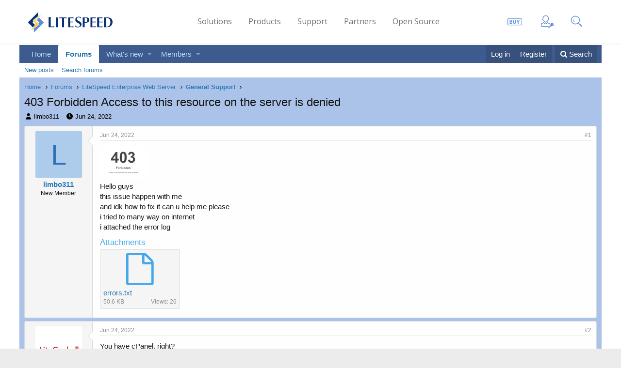

--- FILE ---
content_type: text/html; charset=utf-8
request_url: https://litespeedtech.com/support/forum/threads/403-forbidden-access-to-this-resource-on-the-server-is-denied.20837/
body_size: 18348
content:
<!DOCTYPE html>
<html id="XF" lang="en-US" dir="LTR"
	data-app="public"
	data-template="thread_view"
	data-container-key="node-25"
	data-content-key="thread-20837"
	data-logged-in="false"
	data-cookie-prefix="xf_"
	class="has-no-js template-thread_view"
	>
<head>
	<!-- Google Tag Manager -->
	<script>(function(w,d,s,l,i){w[l]=w[l]||[];w[l].push({'gtm.start':
	new Date().getTime(),event:'gtm.js'});var f=d.getElementsByTagName(s)[0],
	j=d.createElement(s),dl=l!='dataLayer'?'&l='+l:'';j.async=true;j.src=
	'https://www.googletagmanager.com/gtm.js?id='+i+dl;f.parentNode.insertBefore(j,f);
	})(window,document,'script','dataLayer','GTM-PP6W6FL');</script>
	<!-- End Google Tag Manager -->
	<meta charset="utf-8" />
	<meta http-equiv="X-UA-Compatible" content="IE=Edge" />
	<meta name="viewport" content="width=device-width, initial-scale=1">

	
	
	

	<title>403 Forbidden Access to this resource on the server is denied | LiteSpeed Support Forums</title>

	
		
		<meta name="description" content="Hello guys
this issue happen with me
and idk how to fix it can u help me please
i tried to many way on internet
i attached the error log" />
		<meta property="og:description" content="Hello guys
this issue happen with me
and idk how to fix it can u help me please
i tried to many way on internet
i attached the error log" />
		<meta property="twitter:description" content="Hello guys
this issue happen with me
and idk how to fix it can u help me please
i tried to many way on internet
i attached the error log" />
	
	
		<meta property="og:url" content="https://www.litespeedtech.com/support/forum/threads/403-forbidden-access-to-this-resource-on-the-server-is-denied.20837/" />
	
		<link rel="canonical" href="https://www.litespeedtech.com/support/forum/threads/403-forbidden-access-to-this-resource-on-the-server-is-denied.20837/" />
	

	
		
	
	
	<meta property="og:site_name" content="LiteSpeed Support Forums" />


	
	
		
	
	
	<meta property="og:type" content="website" />


	
	
		
	
	
	
		<meta property="og:title" content="403 Forbidden Access to this resource on the server is denied" />
		<meta property="twitter:title" content="403 Forbidden Access to this resource on the server is denied" />
	


	
	
	
	

	
		<meta name="theme-color" content="#185886" />
	

	
	
	

	
		
		<link rel="preload" href="https://litespeedtech.com/support/forum/styles/fonts/fa/fontawesome-webfont.woff2?v=4.7.0" as="font" type="font/woff2" crossorigin="anonymous" />
	

	<link rel="stylesheet" href="https://litespeedtech.com/support/forum/css.php?css=public%3Anormalize.css%2Cpublic%3Acore.less%2Cpublic%3Aapp.less%2Cpublic%3Afont_awesome.css&amp;s=8&amp;l=1&amp;d=1584538597&amp;k=dc2e1a0657e9b49e075904a66c653f719b1b65dd" />

	
	<link rel="stylesheet" href="https://litespeedtech.com/support/forum/css.php?css=public%3Aattachments.less%2Cpublic%3Abb_code.less%2Cpublic%3Amessage.less%2Cpublic%3Ashare_controls.less%2Cpublic%3Aextra.less&amp;s=8&amp;l=1&amp;d=1584538597&amp;k=31942225899cf321689110bc0b1907e516e1615a" />

	
		<script src="https://litespeedtech.com/support/forum/js/xf/preamble-compiled.js?_v=fb3c351d"></script>
	


	
	
	
</head>
<body data-template="thread_view">
	<!-- Google Tag Manager (noscript) -->
	<noscript><iframe src="https://www.googletagmanager.com/ns.html?id=GTM-PP6W6FL"
	height="0" width="0" style="display:none;visibility:hidden"></iframe></noscript>
	<!-- End Google Tag Manager (noscript) -->

<div class="p-pageWrapper" id="top">



	<style>
  @font-face {
      font-family: 'icomoon';
      src:  url('/static/include/fonts/icomoon.eot?te3319');
      src:  url('/static/include/fonts/icomoon.eot?te3319#iefix') format('embedded-opentype'),
          url('/static/include/fonts/icomoon.ttf?te3319') format('truetype'),
          url('/static/include/fonts/icomoon.woff?te3319') format('woff'),
          url('/static/include/fonts/icomoon.svg?te3319#icomoon') format('svg');
      font-weight: normal;
      font-style: normal;
  }
  ul, menu, dir {
      display: block;
      list-style-type: disc;
      -webkit-margin-before: 0px;
      -webkit-margin-after: 0px;
      -webkit-margin-start: 0px;
      -webkit-margin-end: 0px;
      -webkit-padding-start: 0px;
  }
  .lsheader_container {
      background: #FFFFFF;
      box-shadow: 0px 1px 2px 0px rgba(0,0,0,0.1);
      height: 90px;
      position: sticky;
      top: 0px;
      width: 100%;
      z-index: 999;
  }
  .lsheader {
      line-height: 90px;
      max-width: 1200px;
      padding-right: 15px;
      padding-left: 15px;
      margin-right: auto;
      margin-left: auto;
      font-family: 'Open Sans', sans-serif;
      font-size: 14px;
      text-size-adjust: 100%;
      display : flex;
      align-items : center;
  }
  .lslogo {
      width: 20.66%;
      margin: 0;
      float: left;
      vertical-align: middle;
  }
  .lslogo img {
      -webkit-transition: all .3s ease;
      -moz-transition: all .3s ease;
      -ms-transition: all .3s ease;
      -o-transition: all .3s ease;
      vertical-align: middle;
  }
  .lsmenu {
      height: 90px;
      width: 80%;
      margin: 0;
      float: left;
      display: flex;
      justify-content: center;
      flex-direction: row;
      align-items: center;
  }
  .lsmenu ul li {
      display: inline-block;
      float: none;
      list-style: none;
      text-align: center;
      padding-left: 30px;
  }
  .lsmenu-item a {
      display: inline-block;
      padding: 0;
      color: #6d6e71;
      font-weight: 100;
      font-size: 16px;
      line-height: 20px;
      position: relative;
      text-decoration: none;
  }
  .lsmenu-item a:hover {
      color: #4CAF50;
      text-decoration: none;
  }
  .lsicons {
      width: 20%;
      float: left;
  }
  ul.headerIcons {
      list-style: none;
      height: 95px;
      margin-top: -5px;
      -webkit-transition: all .3s ease;
      -moz-transition: all .3s ease;
      -ms-transition: all .3s ease;
      -o-transition: all .3s ease;
      display: -webkit-flex;
      display: -moz-flex;
      display: -ms-flexbox;
      display: -ms-flex;
      display: flex;
      -webkit-flex-direction: row;
      -moz-flex-direction: row;
      -ms-flex-direction: row;
      flex-direction: row;
      -webkit-align-items: center;
      -moz-align-items: center;
      -ms-align-items: center;
      align-items: center;
      -webkit-justify-content: space-around;
      -moz-justify-content: space-around;
      -ms-justify-content: space-around;
      justify-content: space-around;
  }
  [class^="icon-"], [class*=" icon-"] {
      font-family: 'icomoon' !important;
      speak: none;
      font-style: normal;
      font-weight: normal;
      font-size: 30px;
      font-variant: normal;
      text-transform: none;
      vertical-align: middle;
      display: inline-block;
      -webkit-text-stroke: .25px;
      -webkit-font-smoothing: antialiased;
      -moz-osx-font-smoothing: grayscale;
  }
  .threeicons {
      color: #5e8cda;
      font-weight: 400;
  }
  .threeicons:hover {
      color: #4CAF50;
  }
  .icon-buy-icon:before {
      content: "\e906";
  }
  .icon-client-login-icon .path1:before {
      content: "\e900";
  }
  .icon-client-login-icon .path2:before {
      content: "\e901";
      margin-left: -1em;
      color: rgb(255, 255, 255);
  }
  .icon-client-login-icon .path3:before {
      content: "\e902";
      margin-left: -1em;
      color: rgb(255, 255, 255);
  }
  .icon-client-login-icon .path4:before {
      content: "\e903";
      margin-left: -1em;
  }
  .icon-client-login-icon .path5:before {
      content: "\e904";
      margin-left: -1em;
  }
  .icon-client-login-icon .path6:before {
      content: "\e905";
      margin-left: -1em;
  }
  .icon-search-icon:before {
      content: "\e90c";
      margin-left: -0.25em;
  }
  @media (max-width: 800px) {
      .lsicons {
          display: none;
      }
      .lsmenu {
          width: 75%;
      }
      .lslogo {
          width: 25%;
      }
  }
  @media (max-width: 700px) {
      .lsmenu {
          display: none;
      }
  }
  #lswikiwrapper {
      max-width: 1200px;
      -moz-box-sizing: border-box;
      -webkit-box-sizing: border-box;
      box-sizing: border-box;
      margin: 10px auto 50px auto;
      display: block;
      border-left: 1px solid #ccc;
      border-right: 1px solid #ccc;
      width: 1200px;
  }
  div.dokuwiki .bar {
      border-top: 1px solid #ccc;
      border-bottom: 1px solid #ccc;
      background: #5e8cda;
      padding: .25em .25em;
      clear: both;
  }
  div.dokuwiki a.wikilink1 {
      color: #5e8cda !important;
  }
  div.dokuwiki input.edit, div.dokuwiki select.edit {
      font-size: 100%;
      border: 1px solid #8cacbb;
      color: #444;
      background-color: #fff;
      vertical-align: middle;
      margin: 3px;
      padding: .1em 0.25em;
      display: inline;
  }
  div.dokuwiki .bar-left {
      float: left;
      margin: 2px;
  }
  div.dokuwiki input.button, div.dokuwiki button.button {
      border: 1px solid #fff;
      color: #fff;
      background-color: transparent;
      vertical-align: middle;
      text-decoration: none;
      font-size: 100%;
      cursor: pointer;
  }
  div.dokuwiki div.meta div.doc {
      text-align: right;
      padding: 5px;
  }
  div.dokuwiki h1 {
      color: #444;
      background-color: inherit;
      font-weight: 300;
      margin: 1.2em 0 .5em 0;
      padding: 0 0 .25em 0;
      border-bottom: 1px solid #ccc;
      clear: left;
  }
  div.dokuwiki a.urlextern {
      background: transparent url(/support/wiki/lib/tpl/lst/images/link_icon.gif) -1px 3px no-repeat;
      padding: 0px 7px 1px 16px;
  }
</style>

<header class="lsheader_container">
  <div class="lsheader">
    <div class="lslogo">
      <a href="https://www.litespeedtech.com/">
        <img src="/static/include/images/LiteSpeed_Logo.svg" alt="LiteSpeed Technologies" width="180" height="auto">
      </a>
    </div>
    <div class="lsmenu">
      <ul>
        <li class="lsmenu-item"><a title="Solutions" href="https://www.litespeedtech.com/solutions">Solutions</a></li>
        <li class="lsmenu-item"><a title="Products" href="https://www.litespeedtech.com/products">Products</a></li>
        <li class="lsmenu-item"><a title="Support" href="https://www.litespeedtech.com/support">Support</a></li>
        <li class="lsmenu-item"><a title="Partners" href="https://www.litespeedtech.com/partners">Partners</a></li>
        <li class="lsmenu-item"><a title="Open Source" href="https://www.litespeedtech.com/open-source">Open Source</a></li>
      </ul>
    </div>
    <div class="lsicons">
      <ul class="headerIcons">
        <li><a href="https://store.litespeedtech.com/" title="Buy"><span class="icon-buy-icon threeicons"></span></a></li>
        <li>
          <a href="https://store.litespeedtech.com/store/clientarea.php" title="Client Login">
            <span class="icon-client-login-icon threeicons">
              <span class="path1"></span><span class="path2"></span><span class="path3"></span><span class="path4"
              ></span><span class="path5"></span><span class="path6"></span>
            </span>
          </a>
        </li>
        <li>
          <a href="https://www.litespeedtech.com/support#gcs" title="Search"><span class="icon-search-icon threeicons"></span></a>
        </li>
      </ul>
    </div>
    &nbsp;
  </div>
</header>
<div id="lsforumwrapper">





	
	<nav class="p-nav">
		<div class="p-nav-inner">
			<a class="p-nav-menuTrigger" data-xf-click="off-canvas" data-menu=".js-headerOffCanvasMenu" role="button" tabindex="0">
				<i aria-hidden="true"></i>
				<span class="p-nav-menuText">Menu</span>
			</a>

			<div class="p-nav-smallLogo">
				<a href="https://www.litespeedtech.com/">
					<img src="https://litespeedtech.com/support/forum/styles/default/xenforo/xenforo-logo.png"
						alt="LiteSpeed Support Forums"
					 />
				</a>
			</div>

			<div class="p-nav-scroller hScroller" data-xf-init="h-scroller" data-auto-scroll=".p-navEl.is-selected">
				<div class="hScroller-scroll">
					<ul class="p-nav-list js-offCanvasNavSource">
					
						<li>
							
	<div class="p-navEl " >
		

			
	
	<a href="https://www.litespeedtech.com/"
		class="p-navEl-link "
		
		data-xf-key="1"
		data-nav-id="home">Home</a>


			

		
		
	</div>

						</li>
					
						<li>
							
	<div class="p-navEl is-selected" data-has-children="true">
		

			
	
	<a href="https://litespeedtech.com/support/forum/"
		class="p-navEl-link p-navEl-link--splitMenu "
		
		
		data-nav-id="forums">Forums</a>


			<a data-xf-key="2"
				data-xf-click="menu"
				data-menu-pos-ref="< .p-navEl"
				data-arrow-pos-ref="< .p-navEl"
				class="p-navEl-splitTrigger"
				role="button"
				tabindex="0"
				aria-label="Toggle expanded"
				aria-expanded="false"
				aria-haspopup="true"></a>

		
		
			<div class="menu menu--structural" data-menu="menu" aria-hidden="true">
				<div class="menu-content">
					<!--<h4 class="menu-header">Forums</h4>-->
					
						
	
	
	<a href="https://litespeedtech.com/support/forum/whats-new/posts/"
		class="menu-linkRow u-indentDepth0 js-offCanvasCopy "
		
		
		data-nav-id="newPosts">New posts</a>

	

					
						
	
	
	<a href="https://litespeedtech.com/support/forum/search/?type=post"
		class="menu-linkRow u-indentDepth0 js-offCanvasCopy "
		
		
		data-nav-id="searchForums">Search forums</a>

	

					
				</div>
			</div>
		
	</div>

						</li>
					
						<li>
							
	<div class="p-navEl " data-has-children="true">
		

			
	
	<a href="https://litespeedtech.com/support/forum/whats-new/"
		class="p-navEl-link p-navEl-link--splitMenu "
		
		
		data-nav-id="whatsNew">What's new</a>


			<a data-xf-key="3"
				data-xf-click="menu"
				data-menu-pos-ref="< .p-navEl"
				data-arrow-pos-ref="< .p-navEl"
				class="p-navEl-splitTrigger"
				role="button"
				tabindex="0"
				aria-label="Toggle expanded"
				aria-expanded="false"
				aria-haspopup="true"></a>

		
		
			<div class="menu menu--structural" data-menu="menu" aria-hidden="true">
				<div class="menu-content">
					<!--<h4 class="menu-header">What's new</h4>-->
					
						
	
	
	<a href="https://litespeedtech.com/support/forum/whats-new/posts/"
		class="menu-linkRow u-indentDepth0 js-offCanvasCopy "
		 rel="nofollow"
		
		data-nav-id="whatsNewPosts">New posts</a>

	

					
						
	
	
	<a href="https://litespeedtech.com/support/forum/whats-new/profile-posts/"
		class="menu-linkRow u-indentDepth0 js-offCanvasCopy "
		 rel="nofollow"
		
		data-nav-id="whatsNewProfilePosts">New profile posts</a>

	

					
						
	
	
	<a href="https://litespeedtech.com/support/forum/whats-new/latest-activity"
		class="menu-linkRow u-indentDepth0 js-offCanvasCopy "
		 rel="nofollow"
		
		data-nav-id="latestActivity">Latest activity</a>

	

					
				</div>
			</div>
		
	</div>

						</li>
					
						<li>
							
	<div class="p-navEl " data-has-children="true">
		

			
	
	<a href="https://litespeedtech.com/support/forum/members/"
		class="p-navEl-link p-navEl-link--splitMenu "
		
		
		data-nav-id="members">Members</a>


			<a data-xf-key="4"
				data-xf-click="menu"
				data-menu-pos-ref="< .p-navEl"
				data-arrow-pos-ref="< .p-navEl"
				class="p-navEl-splitTrigger"
				role="button"
				tabindex="0"
				aria-label="Toggle expanded"
				aria-expanded="false"
				aria-haspopup="true"></a>

		
		
			<div class="menu menu--structural" data-menu="menu" aria-hidden="true">
				<div class="menu-content">
					<!--<h4 class="menu-header">Members</h4>-->
					
						
	
	
	<a href="https://litespeedtech.com/support/forum/online/"
		class="menu-linkRow u-indentDepth0 js-offCanvasCopy "
		
		
		data-nav-id="currentVisitors">Current visitors</a>

	

					
						
	
	
	<a href="https://litespeedtech.com/support/forum/whats-new/profile-posts/"
		class="menu-linkRow u-indentDepth0 js-offCanvasCopy "
		 rel="nofollow"
		
		data-nav-id="newProfilePosts">New profile posts</a>

	

					
						
	
	
	<a href="https://litespeedtech.com/support/forum/search/?type=profile_post"
		class="menu-linkRow u-indentDepth0 js-offCanvasCopy "
		
		
		data-nav-id="searchProfilePosts">Search profile posts</a>

	

					
				</div>
			</div>
		
	</div>

						</li>
					
					</ul>
				</div>
			</div>

			<div class="p-nav-opposite">
				<div class="p-navgroup p-account p-navgroup--guest">
					
						<a href="https://litespeedtech.com/support/forum/login/" class="p-navgroup-link p-navgroup-link--textual p-navgroup-link--logIn"
							data-xf-click="overlay" data-follow-redirects="on">
							<span class="p-navgroup-linkText">Log in</span>
						</a>
						
							<a href="https://litespeedtech.com/support/forum/register/" class="p-navgroup-link p-navgroup-link--textual p-navgroup-link--register"
								data-xf-click="overlay" data-follow-redirects="on">
								<span class="p-navgroup-linkText">Register</span>
							</a>
						
					
				</div>

				<div class="p-navgroup p-discovery">
					<a href="https://litespeedtech.com/support/forum/whats-new/"
						class="p-navgroup-link p-navgroup-link--iconic p-navgroup-link--whatsnew"
						title="What&#039;s new">
						<i aria-hidden="true"></i>
						<span class="p-navgroup-linkText">What's new</span>
					</a>

					
						<a href="https://litespeedtech.com/support/forum/search/"
							class="p-navgroup-link p-navgroup-link--iconic p-navgroup-link--search"
							data-xf-click="menu"
							data-xf-key="/"
							aria-label="Search"
							aria-expanded="false"
							aria-haspopup="true"
							title="Search">
							<i aria-hidden="true"></i>
							<span class="p-navgroup-linkText">Search</span>
						</a>
						<div class="menu menu--structural menu--wide" data-menu="menu" aria-hidden="true">
							<form action="https://litespeedtech.com/support/forum/search/search" method="post"
								class="menu-content"
								data-xf-init="quick-search">

								<h3 class="menu-header">Search</h3>
								
								<div class="menu-row">
									
										<div class="inputGroup inputGroup--joined">
											<input type="text" class="input" name="keywords" placeholder="Search…" aria-label="Search" data-menu-autofocus="true" />
											
			<select name="constraints" class="js-quickSearch-constraint input" aria-label="Search within">
				<option value="">Everywhere</option>
<option value="{&quot;search_type&quot;:&quot;post&quot;}">Threads</option>
<option value="{&quot;search_type&quot;:&quot;post&quot;,&quot;c&quot;:{&quot;nodes&quot;:[25],&quot;child_nodes&quot;:1}}">This forum</option>
<option value="{&quot;search_type&quot;:&quot;post&quot;,&quot;c&quot;:{&quot;thread&quot;:20837}}">This thread</option>

			</select>
		
										</div>
									
								</div>

								
								<div class="menu-row">
									<label class="iconic iconic--checkbox iconic--labelled"><input type="checkbox"  name="c[title_only]" value="1" /><i aria-hidden="true"></i>Search titles only</label>

								</div>
								
								<div class="menu-row">
									<div class="inputGroup">
										<span class="inputGroup-text" id="ctrl_search_menu_by_member">By:</span>
										<input class="input" name="c[users]" data-xf-init="auto-complete" placeholder="Member" aria-labelledby="ctrl_search_menu_by_member" />
									</div>
								</div>
								<div class="menu-footer">
									<span class="menu-footer-controls">
										<button type="submit" class="button--primary button button--icon button--icon--search"><span class="button-text">Search</span></button>
										<a href="https://litespeedtech.com/support/forum/search/" class="button"><span class="button-text">Advanced search…</span></a>
									</span>
								</div>

								<input type="hidden" name="_xfToken" value="1768987178,d399488a35e09da193e3e98c7e5aeb28" />
							</form>
						</div>
					
				</div>
			</div>
		</div>
	</nav>

	
	
		<div class="p-sectionLinks">
			<div class="p-sectionLinks-inner hScroller" data-xf-init="h-scroller">
				<div class="hScroller-scroll">
					<ul class="p-sectionLinks-list">
					
						<li>
							
	<div class="p-navEl " >
		

			
	
	<a href="https://litespeedtech.com/support/forum/whats-new/posts/"
		class="p-navEl-link "
		
		data-xf-key="alt+1"
		data-nav-id="newPosts">New posts</a>


			

		
		
	</div>

						</li>
					
						<li>
							
	<div class="p-navEl " >
		

			
	
	<a href="https://litespeedtech.com/support/forum/search/?type=post"
		class="p-navEl-link "
		
		data-xf-key="alt+2"
		data-nav-id="searchForums">Search forums</a>


			

		
		
	</div>

						</li>
					
					</ul>
				</div>
			</div>
		</div>
	



<div class="offCanvasMenu offCanvasMenu--nav js-headerOffCanvasMenu" data-menu="menu" aria-hidden="true" data-ocm-builder="navigation">
	<div class="offCanvasMenu-backdrop" data-menu-close="true"></div>
	<div class="offCanvasMenu-content">
		<div class="offCanvasMenu-header">
			Menu
			<a class="offCanvasMenu-closer" data-menu-close="true" role="button" tabindex="0" aria-label="Close"></a>
		</div>
		
			<div class="p-offCanvasRegisterLink">
				<div class="offCanvasMenu-linkHolder">
					<a href="https://litespeedtech.com/support/forum/login/" class="offCanvasMenu-link" data-xf-click="overlay" data-menu-close="true">
						Log in
					</a>
				</div>
				<hr class="offCanvasMenu-separator" />
				
					<div class="offCanvasMenu-linkHolder">
						<a href="https://litespeedtech.com/support/forum/register/" class="offCanvasMenu-link" data-xf-click="overlay" data-menu-close="true">
							Register
						</a>
					</div>
					<hr class="offCanvasMenu-separator" />
				
			</div>
		
		<div class="js-offCanvasNavTarget"></div>
	</div>
</div>

<div class="p-body">
	<div class="p-body-inner">
		
<!--XF:EXTRA_OUTPUT-->

		

		

		
		
	
		<ul class="p-breadcrumbs "
			itemscope itemtype="https://schema.org/BreadcrumbList">
		
			

			
			
				
				
	<li itemprop="itemListElement" itemscope itemtype="https://schema.org/ListItem">
		<a href="https://www.litespeedtech.com/" itemprop="item">
			<span itemprop="name">Home</span>
		</a>
		<meta itemprop="position" content="1" />
	</li>

			

			
				
				
	<li itemprop="itemListElement" itemscope itemtype="https://schema.org/ListItem">
		<a href="https://litespeedtech.com/support/forum/" itemprop="item">
			<span itemprop="name">Forums</span>
		</a>
		<meta itemprop="position" content="2" />
	</li>

			
			
				
				
	<li itemprop="itemListElement" itemscope itemtype="https://schema.org/ListItem">
		<a href="https://litespeedtech.com/support/forum/.#litespeed-enterprise-web-server.5" itemprop="item">
			<span itemprop="name">LiteSpeed Enterprise Web Server</span>
		</a>
		<meta itemprop="position" content="3" />
	</li>

			
				
				
	<li itemprop="itemListElement" itemscope itemtype="https://schema.org/ListItem">
		<a href="https://litespeedtech.com/support/forum/forums/general-support.25/" itemprop="item">
			<span itemprop="name">General Support</span>
		</a>
		<meta itemprop="position" content="4" />
	</li>

			

		
		</ul>
	

		

		
	<noscript><div class="blockMessage blockMessage--important blockMessage--iconic u-noJsOnly">JavaScript is disabled. For a better experience, please enable JavaScript in your browser before proceeding.</div></noscript>

		
	<!--[if lt IE 9]><div class="blockMessage blockMessage&#45;&#45;important blockMessage&#45;&#45;iconic">You are using an out of date browser. It  may not display this or other websites correctly.<br />You should upgrade or use an <a href="https://www.google.com/chrome/browser/" target="_blank">alternative browser</a>.</div><![endif]-->


		
			<div class="p-body-header">
			
				
					<div class="p-title ">
					
						
							<h1 class="p-title-value">403 Forbidden Access to this resource on the server is denied</h1>
						
						
					
					</div>
				

				
					<div class="p-description">
	<ul class="listInline listInline--bullet">
		<li>
			<i class="fa fa-user" aria-hidden="true" title="Thread starter"></i>
			<span class="u-srOnly">Thread starter</span>

			<a href="https://litespeedtech.com/support/forum/members/limbo311.83383/" class="username  u-concealed" dir="auto" data-user-id="83383" data-xf-init="member-tooltip">limbo311</a>
		</li>
		<li>
			<i class="fa fa-clock-o" aria-hidden="true" title="Start date"></i>
			<span class="u-srOnly">Start date</span>

			<a href="https://litespeedtech.com/support/forum/threads/403-forbidden-access-to-this-resource-on-the-server-is-denied.20837/" class="u-concealed"><time  class="u-dt" dir="auto" datetime="2022-06-24T13:25:19+0100" data-time="1656073519" data-date-string="Jun 24, 2022" data-time-string="1:25 PM" title="Jun 24, 2022 at 1:25 PM">Jun 24, 2022</time></a>
		</li>
		
	</ul>
</div>
				
			
			</div>
		

		<div class="p-body-main  ">
			

			<div class="p-body-content">
				
				<div class="p-body-pageContent">








	
	
	
		
	
	
	


	
	
	
		
	
	
	


	
	
		
	
	
	


	
	









	

	
		
	







	






<div class="block block--messages" data-xf-init="" data-type="post" data-href="https://litespeedtech.com/support/forum/inline-mod/">

	
	


	<div class="block-outer"></div>

	<div class="block-outer js-threadStatusField"></div>

	<div class="block-container lbContainer"
		data-xf-init="lightbox select-to-quote"
		data-message-selector=".js-post"
		data-lb-id="thread-20837"
		data-lb-universal="0">

		<div class="block-body js-replyNewMessageContainer">
			
				
					
	
	
	<article class="message message--post js-post js-inlineModContainer  "
		data-author="limbo311"
		data-content="post-120667"
		id="js-post-120667">

		<span class="u-anchorTarget" id="post-120667"></span>

		<div class="message-inner">
			<div class="message-cell message-cell--user">
				
				
				

	<section itemscope itemtype="https://schema.org/Person" class="message-user">
		<div class="message-avatar ">
			<div class="message-avatar-wrapper">
				<a href="https://litespeedtech.com/support/forum/members/limbo311.83383/" class="avatar avatar--m avatar--default avatar--default--dynamic" data-user-id="83383" data-xf-init="member-tooltip" style="background-color: #adcceb; color: #2e73b8">
			<span class="avatar-u83383-m">L</span> 
		</a>
				
			</div>
		</div>
		<div class="message-userDetails">
			<h4 class="message-name"><a href="https://litespeedtech.com/support/forum/members/limbo311.83383/" class="username " dir="auto" data-user-id="83383" data-xf-init="member-tooltip" itemprop="name">limbo311</a></h4>
			<h5 class="userTitle message-userTitle" dir="auto" itemprop="jobTitle">New Member</h5>
			
			<div class="message-date"><a href="https://litespeedtech.com/support/forum/threads/403-forbidden-access-to-this-resource-on-the-server-is-denied.20837/post-120667" class="u-concealed" rel="nofollow"><time  class="u-dt" dir="auto" datetime="2022-06-24T13:25:19+0100" data-time="1656073519" data-date-string="Jun 24, 2022" data-time-string="1:25 PM" title="Jun 24, 2022 at 1:25 PM">Jun 24, 2022</time></a></div>
		</div>
		<div class="message-permalink"><a href="https://litespeedtech.com/support/forum/threads/403-forbidden-access-to-this-resource-on-the-server-is-denied.20837/post-120667" class="u-concealed" rel="nofollow">#1</a></div>
		
			
			
		
		<span class="message-userArrow"></span>
	</section>

			</div>
			<div class="message-cell message-cell--main">
				<div class="message-main js-quickEditTarget">

					<header class="message-attribution">
						<a href="https://litespeedtech.com/support/forum/threads/403-forbidden-access-to-this-resource-on-the-server-is-denied.20837/post-120667" class="message-attribution-main u-concealed" rel="nofollow"><time  class="u-dt" dir="auto" datetime="2022-06-24T13:25:19+0100" data-time="1656073519" data-date-string="Jun 24, 2022" data-time-string="1:25 PM" title="Jun 24, 2022 at 1:25 PM">Jun 24, 2022</time></a>
						<div class="message-attribution-opposite">
							
							<a href="https://litespeedtech.com/support/forum/threads/403-forbidden-access-to-this-resource-on-the-server-is-denied.20837/post-120667" class="u-concealed" rel="nofollow">#1</a>
						</div>
					</header>

					<div class="message-content js-messageContent">

						
						
						

						<div class="message-userContent lbContainer js-lbContainer "
							data-lb-id="post-120667"
							data-lb-caption-desc="limbo311 &middot; Jun 24, 2022 at 1:25 PM">

							
								

	

							

							<article class="message-body js-selectToQuote">
								
								<div class="bbWrapper"><a href="https://litespeedtech.com/support/forum/attachments/1656073562714-png.2827/" target="_blank"><img src="https://litespeedtech.com/support/forum/data/attachments/2/2749-741d55c14afc4cac7c5aaef11a9a95ff.jpg" class="bbImage" alt="1656073562714.png" /></a>
<br />
Hello guys<br />
this issue happen with me<br />
and idk how to fix it can u help me please<br />
i tried to many way on internet<br />
i attached the error log</div>
								<div class="js-selectToQuoteEnd">&nbsp;</div>
								
							</article>

							
								

	

							

							
								
	
		
		<section class="message-attachments">
			<h4 class="block-textHeader">Attachments</h4>
			<ul class="attachmentList">
				
					
						
	<li class="attachment">
		
			<div class="attachment-icon" data-extension="txt">
				<a href="https://litespeedtech.com/support/forum/attachments/errors-txt.2825/" target="_blank"><i aria-hidden="true"></i></a>
			</div>
		
		<div class="attachment-name">
			<a href="https://litespeedtech.com/support/forum/attachments/errors-txt.2825/" target="_blank" title="errors.txt">errors.txt</a>
		</div>
		<div class="attachment-details">
			<span class="attachment-details-size">50.6 KB</span>
			<span class="attachment-details-views">Views: 26</span>
		</div>
	</li>

					
				
			</ul>
		</section>
	

							
						</div>

						

						
	

					</div>

					<footer class="message-footer">
						

						<div class="likesBar js-likeList ">
							
						</div>

						<div class="js-historyTarget message-historyTarget toggleTarget" data-href="trigger-href"></div>
					</footer>
				</div>
			</div>
		</div>
	</article>

	

				
			
				
					
	
	
	<article class="message message--post js-post js-inlineModContainer  "
		data-author="serpent_driver"
		data-content="post-120671"
		id="js-post-120671">

		<span class="u-anchorTarget" id="post-120671"></span>

		<div class="message-inner">
			<div class="message-cell message-cell--user">
				
				
				

	<section itemscope itemtype="https://schema.org/Person" class="message-user">
		<div class="message-avatar ">
			<div class="message-avatar-wrapper">
				<a href="https://litespeedtech.com/support/forum/members/serpent_driver.59936/" class="avatar avatar--m" data-user-id="59936" data-xf-init="member-tooltip">
			<img src="https://litespeedtech.com/support/forum/data/avatars/m/59/59936.jpg?1710403508" srcset="https://litespeedtech.com/support/forum/data/avatars/l/59/59936.jpg?1710403508 2x" alt="serpent_driver" class="avatar-u59936-m" itemprop="image" /> 
		</a>
				
			</div>
		</div>
		<div class="message-userDetails">
			<h4 class="message-name"><a href="https://litespeedtech.com/support/forum/members/serpent_driver.59936/" class="username " dir="auto" data-user-id="59936" data-xf-init="member-tooltip" itemprop="name">serpent_driver</a></h4>
			<h5 class="userTitle message-userTitle" dir="auto" itemprop="jobTitle">Well-Known Member</h5>
			
			<div class="message-date"><a href="https://litespeedtech.com/support/forum/threads/403-forbidden-access-to-this-resource-on-the-server-is-denied.20837/post-120671" class="u-concealed" rel="nofollow"><time  class="u-dt" dir="auto" datetime="2022-06-24T14:38:19+0100" data-time="1656077899" data-date-string="Jun 24, 2022" data-time-string="2:38 PM" title="Jun 24, 2022 at 2:38 PM">Jun 24, 2022</time></a></div>
		</div>
		<div class="message-permalink"><a href="https://litespeedtech.com/support/forum/threads/403-forbidden-access-to-this-resource-on-the-server-is-denied.20837/post-120671" class="u-concealed" rel="nofollow">#2</a></div>
		
			
			
		
		<span class="message-userArrow"></span>
	</section>

			</div>
			<div class="message-cell message-cell--main">
				<div class="message-main js-quickEditTarget">

					<header class="message-attribution">
						<a href="https://litespeedtech.com/support/forum/threads/403-forbidden-access-to-this-resource-on-the-server-is-denied.20837/post-120671" class="message-attribution-main u-concealed" rel="nofollow"><time  class="u-dt" dir="auto" datetime="2022-06-24T14:38:19+0100" data-time="1656077899" data-date-string="Jun 24, 2022" data-time-string="2:38 PM" title="Jun 24, 2022 at 2:38 PM">Jun 24, 2022</time></a>
						<div class="message-attribution-opposite">
							
							<a href="https://litespeedtech.com/support/forum/threads/403-forbidden-access-to-this-resource-on-the-server-is-denied.20837/post-120671" class="u-concealed" rel="nofollow">#2</a>
						</div>
					</header>

					<div class="message-content js-messageContent">

						
						
						

						<div class="message-userContent lbContainer js-lbContainer "
							data-lb-id="post-120671"
							data-lb-caption-desc="serpent_driver &middot; Jun 24, 2022 at 2:38 PM">

							

							<article class="message-body js-selectToQuote">
								
								<div class="bbWrapper">You have cPanel, right?</div>
								<div class="js-selectToQuoteEnd">&nbsp;</div>
								
							</article>

							

							
						</div>

						

						
	

					</div>

					<footer class="message-footer">
						

						<div class="likesBar js-likeList ">
							
						</div>

						<div class="js-historyTarget message-historyTarget toggleTarget" data-href="trigger-href"></div>
					</footer>
				</div>
			</div>
		</div>
	</article>

	

				
			
				
					
	
	
	<article class="message message--post js-post js-inlineModContainer  "
		data-author="limbo311"
		data-content="post-120673"
		id="js-post-120673">

		<span class="u-anchorTarget" id="post-120673"></span>

		<div class="message-inner">
			<div class="message-cell message-cell--user">
				
				
				

	<section itemscope itemtype="https://schema.org/Person" class="message-user">
		<div class="message-avatar ">
			<div class="message-avatar-wrapper">
				<a href="https://litespeedtech.com/support/forum/members/limbo311.83383/" class="avatar avatar--m avatar--default avatar--default--dynamic" data-user-id="83383" data-xf-init="member-tooltip" style="background-color: #adcceb; color: #2e73b8">
			<span class="avatar-u83383-m">L</span> 
		</a>
				
			</div>
		</div>
		<div class="message-userDetails">
			<h4 class="message-name"><a href="https://litespeedtech.com/support/forum/members/limbo311.83383/" class="username " dir="auto" data-user-id="83383" data-xf-init="member-tooltip" itemprop="name">limbo311</a></h4>
			<h5 class="userTitle message-userTitle" dir="auto" itemprop="jobTitle">New Member</h5>
			
			<div class="message-date"><a href="https://litespeedtech.com/support/forum/threads/403-forbidden-access-to-this-resource-on-the-server-is-denied.20837/post-120673" class="u-concealed" rel="nofollow"><time  class="u-dt" dir="auto" datetime="2022-06-24T14:39:15+0100" data-time="1656077955" data-date-string="Jun 24, 2022" data-time-string="2:39 PM" title="Jun 24, 2022 at 2:39 PM">Jun 24, 2022</time></a></div>
		</div>
		<div class="message-permalink"><a href="https://litespeedtech.com/support/forum/threads/403-forbidden-access-to-this-resource-on-the-server-is-denied.20837/post-120673" class="u-concealed" rel="nofollow">#3</a></div>
		
			
			
		
		<span class="message-userArrow"></span>
	</section>

			</div>
			<div class="message-cell message-cell--main">
				<div class="message-main js-quickEditTarget">

					<header class="message-attribution">
						<a href="https://litespeedtech.com/support/forum/threads/403-forbidden-access-to-this-resource-on-the-server-is-denied.20837/post-120673" class="message-attribution-main u-concealed" rel="nofollow"><time  class="u-dt" dir="auto" datetime="2022-06-24T14:39:15+0100" data-time="1656077955" data-date-string="Jun 24, 2022" data-time-string="2:39 PM" title="Jun 24, 2022 at 2:39 PM">Jun 24, 2022</time></a>
						<div class="message-attribution-opposite">
							
							<a href="https://litespeedtech.com/support/forum/threads/403-forbidden-access-to-this-resource-on-the-server-is-denied.20837/post-120673" class="u-concealed" rel="nofollow">#3</a>
						</div>
					</header>

					<div class="message-content js-messageContent">

						
						
						

						<div class="message-userContent lbContainer js-lbContainer "
							data-lb-id="post-120673"
							data-lb-caption-desc="limbo311 &middot; Jun 24, 2022 at 2:39 PM">

							

							<article class="message-body js-selectToQuote">
								
								<div class="bbWrapper"><div class="bbCodeBlock bbCodeBlock--expandable bbCodeBlock--quote">
	
		<div class="bbCodeBlock-title">
			
				<a href="https://litespeedtech.com/support/forum/goto/post?id=120671"
					class="bbCodeBlock-sourceJump"
					data-xf-click="attribution"
					data-content-selector="#post-120671">serpent_driver said:</a>
			
		</div>
	
	<div class="bbCodeBlock-content">
		<div class="bbCodeBlock-expandContent">
			You have cPanel, right?
		</div>
		<div class="bbCodeBlock-expandLink"><a>Click to expand...</a></div>
	</div>
</div>yes ofc</div>
								<div class="js-selectToQuoteEnd">&nbsp;</div>
								
							</article>

							

							
						</div>

						

						
	

					</div>

					<footer class="message-footer">
						

						<div class="likesBar js-likeList ">
							
						</div>

						<div class="js-historyTarget message-historyTarget toggleTarget" data-href="trigger-href"></div>
					</footer>
				</div>
			</div>
		</div>
	</article>

	

				
			
				
					
	
	
	<article class="message message--post js-post js-inlineModContainer  "
		data-author="serpent_driver"
		data-content="post-120675"
		id="js-post-120675">

		<span class="u-anchorTarget" id="post-120675"></span>

		<div class="message-inner">
			<div class="message-cell message-cell--user">
				
				
				

	<section itemscope itemtype="https://schema.org/Person" class="message-user">
		<div class="message-avatar ">
			<div class="message-avatar-wrapper">
				<a href="https://litespeedtech.com/support/forum/members/serpent_driver.59936/" class="avatar avatar--m" data-user-id="59936" data-xf-init="member-tooltip">
			<img src="https://litespeedtech.com/support/forum/data/avatars/m/59/59936.jpg?1710403508" srcset="https://litespeedtech.com/support/forum/data/avatars/l/59/59936.jpg?1710403508 2x" alt="serpent_driver" class="avatar-u59936-m" itemprop="image" /> 
		</a>
				
			</div>
		</div>
		<div class="message-userDetails">
			<h4 class="message-name"><a href="https://litespeedtech.com/support/forum/members/serpent_driver.59936/" class="username " dir="auto" data-user-id="59936" data-xf-init="member-tooltip" itemprop="name">serpent_driver</a></h4>
			<h5 class="userTitle message-userTitle" dir="auto" itemprop="jobTitle">Well-Known Member</h5>
			
			<div class="message-date"><a href="https://litespeedtech.com/support/forum/threads/403-forbidden-access-to-this-resource-on-the-server-is-denied.20837/post-120675" class="u-concealed" rel="nofollow"><time  class="u-dt" dir="auto" datetime="2022-06-24T14:47:35+0100" data-time="1656078455" data-date-string="Jun 24, 2022" data-time-string="2:47 PM" title="Jun 24, 2022 at 2:47 PM">Jun 24, 2022</time></a></div>
		</div>
		<div class="message-permalink"><a href="https://litespeedtech.com/support/forum/threads/403-forbidden-access-to-this-resource-on-the-server-is-denied.20837/post-120675" class="u-concealed" rel="nofollow">#4</a></div>
		
			
			
		
		<span class="message-userArrow"></span>
	</section>

			</div>
			<div class="message-cell message-cell--main">
				<div class="message-main js-quickEditTarget">

					<header class="message-attribution">
						<a href="https://litespeedtech.com/support/forum/threads/403-forbidden-access-to-this-resource-on-the-server-is-denied.20837/post-120675" class="message-attribution-main u-concealed" rel="nofollow"><time  class="u-dt" dir="auto" datetime="2022-06-24T14:47:35+0100" data-time="1656078455" data-date-string="Jun 24, 2022" data-time-string="2:47 PM" title="Jun 24, 2022 at 2:47 PM">Jun 24, 2022</time></a>
						<div class="message-attribution-opposite">
							
							<a href="https://litespeedtech.com/support/forum/threads/403-forbidden-access-to-this-resource-on-the-server-is-denied.20837/post-120675" class="u-concealed" rel="nofollow">#4</a>
						</div>
					</header>

					<div class="message-content js-messageContent">

						
						
						

						<div class="message-userContent lbContainer js-lbContainer "
							data-lb-id="post-120675"
							data-lb-caption-desc="serpent_driver &middot; Jun 24, 2022 at 2:47 PM">

							

							<article class="message-body js-selectToQuote">
								
								<div class="bbWrapper">There is a conflict between cPanel and LiteSpeed and each of both said the other one did a missconfiguration. This conflict goes back to year 200*, but  this error isn't a real error, but it is confusing everyone. LiteSpeed displays an error_document (403,404,500, ....) and cPanel expects this error_document in the domain_root, but there is none. To solve it place the attached (compressed) 403.shtml in the domain_root and you will never get such error message.</div>
								<div class="js-selectToQuoteEnd">&nbsp;</div>
								
							</article>

							

							
								
	
		
		<section class="message-attachments">
			<h4 class="block-textHeader">Attachments</h4>
			<ul class="attachmentList">
				
					
						
	<li class="attachment">
		
			<div class="attachment-icon" data-extension="zip">
				<a href="https://litespeedtech.com/support/forum/attachments/unzip_me-zip.2829/" target="_blank"><i aria-hidden="true"></i></a>
			</div>
		
		<div class="attachment-name">
			<a href="https://litespeedtech.com/support/forum/attachments/unzip_me-zip.2829/" target="_blank" title="unzip_me.zip">unzip_me.zip</a>
		</div>
		<div class="attachment-details">
			<span class="attachment-details-size">1.1 KB</span>
			<span class="attachment-details-views">Views: 121</span>
		</div>
	</li>

					
				
			</ul>
		</section>
	

							
						</div>

						

						
	

					</div>

					<footer class="message-footer">
						

						<div class="likesBar js-likeList is-active">
							<i class="likeIcon" title="Likes" aria-hidden="true"></i>
<span class="u-srOnly">Likes:</span>
<a href="https://litespeedtech.com/support/forum/posts/120675/likes" data-xf-click="overlay"><bdi>sabestudo</bdi></a>
						</div>

						<div class="js-historyTarget message-historyTarget toggleTarget" data-href="trigger-href"></div>
					</footer>
				</div>
			</div>
		</div>
	</article>

	

				
			
				
					
	
	
	<article class="message message--post js-post js-inlineModContainer  "
		data-author="limbo311"
		data-content="post-120677"
		id="js-post-120677">

		<span class="u-anchorTarget" id="post-120677"></span>

		<div class="message-inner">
			<div class="message-cell message-cell--user">
				
				
				

	<section itemscope itemtype="https://schema.org/Person" class="message-user">
		<div class="message-avatar ">
			<div class="message-avatar-wrapper">
				<a href="https://litespeedtech.com/support/forum/members/limbo311.83383/" class="avatar avatar--m avatar--default avatar--default--dynamic" data-user-id="83383" data-xf-init="member-tooltip" style="background-color: #adcceb; color: #2e73b8">
			<span class="avatar-u83383-m">L</span> 
		</a>
				
			</div>
		</div>
		<div class="message-userDetails">
			<h4 class="message-name"><a href="https://litespeedtech.com/support/forum/members/limbo311.83383/" class="username " dir="auto" data-user-id="83383" data-xf-init="member-tooltip" itemprop="name">limbo311</a></h4>
			<h5 class="userTitle message-userTitle" dir="auto" itemprop="jobTitle">New Member</h5>
			
			<div class="message-date"><a href="https://litespeedtech.com/support/forum/threads/403-forbidden-access-to-this-resource-on-the-server-is-denied.20837/post-120677" class="u-concealed" rel="nofollow"><time  class="u-dt" dir="auto" datetime="2022-06-24T15:35:42+0100" data-time="1656081342" data-date-string="Jun 24, 2022" data-time-string="3:35 PM" title="Jun 24, 2022 at 3:35 PM">Jun 24, 2022</time></a></div>
		</div>
		<div class="message-permalink"><a href="https://litespeedtech.com/support/forum/threads/403-forbidden-access-to-this-resource-on-the-server-is-denied.20837/post-120677" class="u-concealed" rel="nofollow">#5</a></div>
		
			
			
		
		<span class="message-userArrow"></span>
	</section>

			</div>
			<div class="message-cell message-cell--main">
				<div class="message-main js-quickEditTarget">

					<header class="message-attribution">
						<a href="https://litespeedtech.com/support/forum/threads/403-forbidden-access-to-this-resource-on-the-server-is-denied.20837/post-120677" class="message-attribution-main u-concealed" rel="nofollow"><time  class="u-dt" dir="auto" datetime="2022-06-24T15:35:42+0100" data-time="1656081342" data-date-string="Jun 24, 2022" data-time-string="3:35 PM" title="Jun 24, 2022 at 3:35 PM">Jun 24, 2022</time></a>
						<div class="message-attribution-opposite">
							
							<a href="https://litespeedtech.com/support/forum/threads/403-forbidden-access-to-this-resource-on-the-server-is-denied.20837/post-120677" class="u-concealed" rel="nofollow">#5</a>
						</div>
					</header>

					<div class="message-content js-messageContent">

						
						
						

						<div class="message-userContent lbContainer js-lbContainer "
							data-lb-id="post-120677"
							data-lb-caption-desc="limbo311 &middot; Jun 24, 2022 at 3:35 PM">

							

							<article class="message-body js-selectToQuote">
								
								<div class="bbWrapper"><div class="bbCodeBlock bbCodeBlock--expandable bbCodeBlock--quote">
	
		<div class="bbCodeBlock-title">
			
				<a href="https://litespeedtech.com/support/forum/goto/post?id=120675"
					class="bbCodeBlock-sourceJump"
					data-xf-click="attribution"
					data-content-selector="#post-120675">serpent_driver said:</a>
			
		</div>
	
	<div class="bbCodeBlock-content">
		<div class="bbCodeBlock-expandContent">
			There is a conflict between cPanel and LiteSpeed and each of both said the other one did a missconfiguration. This conflict goes back to year 200*, but  this error isn't a real error, but it is confusing everyone. LiteSpeed displays an error_document (403,404,500, ....) and cPanel expects this error_document in the domain_root, but there is none. To solve it place the attached (compressed) 403.shtml in the domain_root and you will never get such error message.
		</div>
		<div class="bbCodeBlock-expandLink"><a>Click to expand...</a></div>
	</div>
</div>it worked i think but i get a new error now<br />
but in error log there is no any errors<br />
<br />
<br />
<br />

	<a href="https://litespeedtech.com/support/forum/attachments/1656081351980-png.2831/" target="_blank"><img src="https://litespeedtech.com/support/forum/data/attachments/2/2753-d30f3f185b3616a827953a1ead94101d.jpg" class="bbImage" alt="1656081351980.png" /></a></div>
								<div class="js-selectToQuoteEnd">&nbsp;</div>
								
							</article>

							

							
								
	

							
						</div>

						

						
	

					</div>

					<footer class="message-footer">
						

						<div class="likesBar js-likeList ">
							
						</div>

						<div class="js-historyTarget message-historyTarget toggleTarget" data-href="trigger-href"></div>
					</footer>
				</div>
			</div>
		</div>
	</article>

	

				
			
				
					
	
	
	<article class="message message--post js-post js-inlineModContainer  "
		data-author="serpent_driver"
		data-content="post-120679"
		id="js-post-120679">

		<span class="u-anchorTarget" id="post-120679"></span>

		<div class="message-inner">
			<div class="message-cell message-cell--user">
				
				
				

	<section itemscope itemtype="https://schema.org/Person" class="message-user">
		<div class="message-avatar ">
			<div class="message-avatar-wrapper">
				<a href="https://litespeedtech.com/support/forum/members/serpent_driver.59936/" class="avatar avatar--m" data-user-id="59936" data-xf-init="member-tooltip">
			<img src="https://litespeedtech.com/support/forum/data/avatars/m/59/59936.jpg?1710403508" srcset="https://litespeedtech.com/support/forum/data/avatars/l/59/59936.jpg?1710403508 2x" alt="serpent_driver" class="avatar-u59936-m" itemprop="image" /> 
		</a>
				
			</div>
		</div>
		<div class="message-userDetails">
			<h4 class="message-name"><a href="https://litespeedtech.com/support/forum/members/serpent_driver.59936/" class="username " dir="auto" data-user-id="59936" data-xf-init="member-tooltip" itemprop="name">serpent_driver</a></h4>
			<h5 class="userTitle message-userTitle" dir="auto" itemprop="jobTitle">Well-Known Member</h5>
			
			<div class="message-date"><a href="https://litespeedtech.com/support/forum/threads/403-forbidden-access-to-this-resource-on-the-server-is-denied.20837/post-120679" class="u-concealed" rel="nofollow"><time  class="u-dt" dir="auto" datetime="2022-06-24T15:42:52+0100" data-time="1656081772" data-date-string="Jun 24, 2022" data-time-string="3:42 PM" title="Jun 24, 2022 at 3:42 PM">Jun 24, 2022</time></a></div>
		</div>
		<div class="message-permalink"><a href="https://litespeedtech.com/support/forum/threads/403-forbidden-access-to-this-resource-on-the-server-is-denied.20837/post-120679" class="u-concealed" rel="nofollow">#6</a></div>
		
			
			
		
		<span class="message-userArrow"></span>
	</section>

			</div>
			<div class="message-cell message-cell--main">
				<div class="message-main js-quickEditTarget">

					<header class="message-attribution">
						<a href="https://litespeedtech.com/support/forum/threads/403-forbidden-access-to-this-resource-on-the-server-is-denied.20837/post-120679" class="message-attribution-main u-concealed" rel="nofollow"><time  class="u-dt" dir="auto" datetime="2022-06-24T15:42:52+0100" data-time="1656081772" data-date-string="Jun 24, 2022" data-time-string="3:42 PM" title="Jun 24, 2022 at 3:42 PM">Jun 24, 2022</time></a>
						<div class="message-attribution-opposite">
							
							<a href="https://litespeedtech.com/support/forum/threads/403-forbidden-access-to-this-resource-on-the-server-is-denied.20837/post-120679" class="u-concealed" rel="nofollow">#6</a>
						</div>
					</header>

					<div class="message-content js-messageContent">

						
						
						

						<div class="message-userContent lbContainer js-lbContainer "
							data-lb-id="post-120679"
							data-lb-caption-desc="serpent_driver &middot; Jun 24, 2022 at 3:42 PM">

							

							<article class="message-body js-selectToQuote">
								
								<div class="bbWrapper">This means what it means. Access to requested source is forbidden, so you have any configuration that doesn't allow access to cp_errordocument.shtml, but this error comes from cPanel and not from LiteSpeed and that's maybe why you don't have any error entry in log file.</div>
								<div class="js-selectToQuoteEnd">&nbsp;</div>
								
							</article>

							

							
						</div>

						

						
	

					</div>

					<footer class="message-footer">
						

						<div class="likesBar js-likeList ">
							
						</div>

						<div class="js-historyTarget message-historyTarget toggleTarget" data-href="trigger-href"></div>
					</footer>
				</div>
			</div>
		</div>
	</article>

	

				
			
				
					
	
	
	<article class="message message--post js-post js-inlineModContainer  "
		data-author="Pong"
		data-content="post-120785"
		id="js-post-120785">

		<span class="u-anchorTarget" id="post-120785"></span>

		<div class="message-inner">
			<div class="message-cell message-cell--user">
				
				
				

	<section itemscope itemtype="https://schema.org/Person" class="message-user">
		<div class="message-avatar ">
			<div class="message-avatar-wrapper">
				<a href="https://litespeedtech.com/support/forum/members/pong.21878/" class="avatar avatar--m avatar--default avatar--default--dynamic" data-user-id="21878" data-xf-init="member-tooltip" style="background-color: #669933; color: #0d1306">
			<span class="avatar-u21878-m">P</span> 
		</a>
				
			</div>
		</div>
		<div class="message-userDetails">
			<h4 class="message-name"><a href="https://litespeedtech.com/support/forum/members/pong.21878/" class="username " dir="auto" data-user-id="21878" data-xf-init="member-tooltip" itemprop="name"><span class="username--staff username--moderator username--admin">Pong</span></a></h4>
			<h5 class="userTitle message-userTitle" dir="auto" itemprop="jobTitle">Administrator</h5>
			<div class="userBanner userBanner--staff message-userBanner" dir="auto" itemprop="jobTitle"><span class="userBanner-before"></span><strong>Staff member</strong><span class="userBanner-after"></span></div>
			<div class="message-date"><a href="https://litespeedtech.com/support/forum/threads/403-forbidden-access-to-this-resource-on-the-server-is-denied.20837/post-120785" class="u-concealed" rel="nofollow"><time  class="u-dt" dir="auto" datetime="2022-06-30T21:59:15+0100" data-time="1656622755" data-date-string="Jun 30, 2022" data-time-string="9:59 PM" title="Jun 30, 2022 at 9:59 PM">Jun 30, 2022</time></a></div>
		</div>
		<div class="message-permalink"><a href="https://litespeedtech.com/support/forum/threads/403-forbidden-access-to-this-resource-on-the-server-is-denied.20837/post-120785" class="u-concealed" rel="nofollow">#7</a></div>
		
			
			
		
		<span class="message-userArrow"></span>
	</section>

			</div>
			<div class="message-cell message-cell--main">
				<div class="message-main js-quickEditTarget">

					<header class="message-attribution">
						<a href="https://litespeedtech.com/support/forum/threads/403-forbidden-access-to-this-resource-on-the-server-is-denied.20837/post-120785" class="message-attribution-main u-concealed" rel="nofollow"><time  class="u-dt" dir="auto" datetime="2022-06-30T21:59:15+0100" data-time="1656622755" data-date-string="Jun 30, 2022" data-time-string="9:59 PM" title="Jun 30, 2022 at 9:59 PM">Jun 30, 2022</time></a>
						<div class="message-attribution-opposite">
							
							<a href="https://litespeedtech.com/support/forum/threads/403-forbidden-access-to-this-resource-on-the-server-is-denied.20837/post-120785" class="u-concealed" rel="nofollow">#7</a>
						</div>
					</header>

					<div class="message-content js-messageContent">

						
						
						

						<div class="message-userContent lbContainer js-lbContainer "
							data-lb-id="post-120785"
							data-lb-caption-desc="Pong &middot; Jun 30, 2022 at 9:59 PM">

							

							<article class="message-body js-selectToQuote">
								
								<div class="bbWrapper">You can check server's error_log and it should show the reason of 403.</div>
								<div class="js-selectToQuoteEnd">&nbsp;</div>
								
							</article>

							

							
						</div>

						

						
	

					</div>

					<footer class="message-footer">
						

						<div class="likesBar js-likeList ">
							
						</div>

						<div class="js-historyTarget message-historyTarget toggleTarget" data-href="trigger-href"></div>
					</footer>
				</div>
			</div>
		</div>
	</article>

	

				
			
		</div>
	</div>

	
		<div class="block-outer block-outer--after">
			
				
				
				
					<div class="block-outer-opposite">
						
							<a href="https://litespeedtech.com/support/forum/login/" class="button--link button" data-xf-click="overlay"><span class="button-text">
								You must log in or register to reply here.
							</span></a>
						
					</div>
				
			
		</div>
	

	
	

</div>





<div class="blockMessage blockMessage--none">
	
	
		
		<div class="shareButtons shareButtons--iconic" data-xf-init="share-buttons">
			
				<span class="shareButtons-label">Share:</span>
			

			

				
					<a class="shareButtons-button shareButtons-button--facebook" data-href="https://www.facebook.com/sharer.php?u={url}">
						<i aria-hidden="true"></i>
						<span>Facebook</span>
					</a>
				

				
					<a class="shareButtons-button shareButtons-button--twitter" data-href="https://twitter.com/intent/tweet?url={url}&amp;text={title}">
						<i aria-hidden="true"></i>
						<span>Twitter</span>
					</a>
				

				
					<a class="shareButtons-button shareButtons-button--gplus" data-href="https://plus.google.com/share?url={url}">
						<i aria-hidden="true"></i>
						<span>Google+</span>
					</a>
				

				
					<a class="shareButtons-button shareButtons-button--reddit" data-href="https://reddit.com/submit?url={url}&amp;title={title}">
						<i aria-hidden="true"></i>
						<span>Reddit</span>
					</a>
				

				
					<a class="shareButtons-button shareButtons-button--pinterest" data-href="https://pinterest.com/pin/create/bookmarklet/?url={url}&amp;description={title}">
						<i></i>
						<span>Pinterest</span>
					</a>
				

				
					<a class="shareButtons-button shareButtons-button--tumblr" data-href="https://www.tumblr.com/widgets/share/tool?canonicalUrl={url}&amp;title={title}">
						<i></i>
						<span>Tumblr</span>
					</a>
				

				
					<a class="shareButtons-button shareButtons-button--whatsApp" data-href="https://api.whatsapp.com/send?text={title}&nbsp;{url}">
						<i></i>
						<span>WhatsApp</span>
					</a>
				

				
					<a class="shareButtons-button shareButtons-button--email" data-href="mailto:?subject={title}&amp;body={url}">
						<i></i>
						<span>Email</span>
					</a>
				

				
					<a class="shareButtons-button shareButtons-button--link is-hidden" data-clipboard="{url}">
						<i></i>
						<span>Link</span>
					</a>
					
				
			
		</div>
	

</div>



</div>
				
			</div>

			
		</div>

		
		
	
		<ul class="p-breadcrumbs p-breadcrumbs--bottom"
			itemscope itemtype="https://schema.org/BreadcrumbList">
		
			

			
			
				
				
	<li itemprop="itemListElement" itemscope itemtype="https://schema.org/ListItem">
		<a href="https://www.litespeedtech.com/" itemprop="item">
			<span itemprop="name">Home</span>
		</a>
		<meta itemprop="position" content="1" />
	</li>

			

			
				
				
	<li itemprop="itemListElement" itemscope itemtype="https://schema.org/ListItem">
		<a href="https://litespeedtech.com/support/forum/" itemprop="item">
			<span itemprop="name">Forums</span>
		</a>
		<meta itemprop="position" content="2" />
	</li>

			
			
				
				
	<li itemprop="itemListElement" itemscope itemtype="https://schema.org/ListItem">
		<a href="https://litespeedtech.com/support/forum/.#litespeed-enterprise-web-server.5" itemprop="item">
			<span itemprop="name">LiteSpeed Enterprise Web Server</span>
		</a>
		<meta itemprop="position" content="3" />
	</li>

			
				
				
	<li itemprop="itemListElement" itemscope itemtype="https://schema.org/ListItem">
		<a href="https://litespeedtech.com/support/forum/forums/general-support.25/" itemprop="item">
			<span itemprop="name">General Support</span>
		</a>
		<meta itemprop="position" content="4" />
	</li>

			

		
		</ul>
	

		
	</div>
</div>

<footer class="p-footer" id="footer">
	<div class="p-footer-inner">

		<div class="p-footer-row">
			
			<div class="p-footer-row-opposite">
				<ul class="p-footer-linkList">
					

					
						<li><a href="https://litespeedtech.com/support/forum/help/terms/">Terms and rules</a></li>
					

					
						<li><a href="https://litespeedtech.com/support/forum/help/privacy-policy/">Privacy policy</a></li>
					

					
						<li><a href="https://litespeedtech.com/support/forum/help/">Help</a></li>
					

					
						<li><a href="https://www.litespeedtech.com/">Home</a></li>
					

					<li><a href="https://litespeedtech.com/support/forum/forums/-/index.rss" target="_blank" class="p-footer-rssLink" title="RSS"><span aria-hidden="true"><i class="fa fa-rss"></i><span class="u-srOnly">RSS</span></span></a></li>
				</ul>
			</div>
		</div>

		
			<div class="p-footer-copyright">
			
				<a href="https://xenforo.com" class="u-concealed" dir="ltr" target="_blank">Forum software by XenForo&trade; <span class="copyright">&copy; 2010-2018 XenForo Ltd.</span></a>
				
			
			</div>
		

		
	</div>
</footer>

</div> <!-- closing p-pageWrapper -->

<div class="u-bottomFixer js-bottomFixTarget">
	
	
</div>


	<div class="u-scrollButtons js-scrollButtons" data-trigger-type="up">
		<a href="#top" class="button--scroll button" data-xf-click="scroll-to"><span class="button-text"><i class="fa fa-arrow-up"></i><span class="u-srOnly">Top</span></span></a>
		
	</div>


	

	
	
	
	
	
<!-- Universal footer based on Joomla footer template, to be used in our non-Joomla apps -->
<!-- CSS taken from litespeed.less and uikit.docs.min.css (and modified where needed) -->
<style>
  @import url(https://fonts.googleapis.com/css?family=Open+Sans:400,700);
  @import url(https://cdnjs.cloudflare.com/ajax/libs/font-awesome/7.0.0/css/all.min.css);

  #sharedLSfoot {
    background-color: #000;
    position: relative;
    display: block;
  }
  
  #sharedLSfoot h2 {
    line-height: 42px;
    font-size: 36px;
    text-align: center;
    color: #636466;
  }

  #sharedLSfoot body,
  #sharedLSfoot h1,
  #sharedLSfoot h2,
  #sharedLSfoot h3,
  #sharedLSfoot h4,
  #sharedLSfoot h5,
  #sharedLSfoot h6 {
    font-family: 'Open Sans', sans-serif;
  }

  #sharedLSfoot h1,
  #sharedLSfoot h2,
  #sharedLSfoot h3,
  #sharedLSfoot h4,
  #sharedLSfoot h5,
  #sharedLSfoot h6 {
    margin: 0 0 15px 0;
    font-weight: 300;
    color: #222;
    text-transform: none;
  }

  #sharedLSfoot section {
    display: block;
  }

  #sharedLSfoot section.links {
    padding-bottom: 48px;
  }

  #sharedLSfoot section.links div.linkList {
    padding-top: 48px;
  }

  #sharedLSfoot section.links div.linkList div {
    color: #fff;
    text-transform: uppercase;
    margin-bottom: 1.5rem;
    font-weight: 400;
    font-size: 18px;
  }

  #sharedLSfoot section.links div.linkList h5 {
    color: #ffffff;
    text-transform: uppercase;
    margin-bottom: 21px;
    font-weight: 600;
    font-size: 18px;
  }

  #sharedLSfoot section.links div.linkList ul {
    list-style: none;
  }

  #sharedLSfoot section.links div.linkList ul li {
    margin-top: 14px;
  }

  #sharedLSfoot section.links div.linkList ul li a {
    text-decoration: none;
    color: rgba(255, 255, 255, 0.7);
    padding: 0;
    font-size: 15px;
    -webkit-transition: all .3s ease;
    -moz-transition: all .3s ease;
    -ms-transition: all .3s ease;
    -o-transition: all .3s ease;
  }

  #sharedLSfoot section.links div.linkList ul li a:hover {
    color: #ffffff;
    background-color: #000;
  }

  #sharedLSfoot section.links div.linkList ul li:first-child {
    margin-top: 0;
  }

  #sharedLSfoot section.socials {
    background-color: #171b1e;
    padding-bottom: 14px;
  }

  #sharedLSfoot section.socials div.networks {
    padding-top: 14px;
    font-size: 0;
  }

  #sharedLSfoot section.socials div.networks a {
    margin-left: 7px;
    opacity: .5;
    -webkit-transition: all .3s ease;
    -moz-transition: all .3s ease;
    -ms-transition: all .3s ease;
    -o-transition: all .3s ease;
  }

  #sharedLSfoot section.socials div.networks a:first-child {
    margin-left: 0;
  }

  #sharedLSfoot section.socials div.networks a:hover {
    opacity: 1;
  }

  #sharedLSfoot section.copyright {
    padding: 0.5rem 0;
    color: rgba(255, 255, 255, 0.4);
  }

  #sharedLSfoot section.copyright a {
    color: rgba(255, 255, 255, 0.4);
    text-decoration: none;
    -webkit-transition: all .3s ease;
    -moz-transition: all .3s ease;
    -ms-transition: all .3s ease;
    -o-transition: all .3s ease;
  }

  #sharedLSfoot section.copyright a:hover {
    color: #ffffff;
  }

  #sharedLSfoot a.backToTop {
    position: fixed;
    text-align: center;
    line-height: 42px;
    right: 42px;
    bottom: 42px;
    background-color: #5a6674;
    border: 1px solid #fff;
    -webkit-text-stroke: 2px #5a6674;
    z-index: 2;
    width: 40px;
    height: 40px;
    color: #fff;
    text-decoration: none;
    display: none;
  }

  #sharedLSfoot a.backToTop i {
    font-size: 18px;
  }

  #sharedLSfoot .nav > li > a {
    font-weight: normal;
    font-size: 14px;
  }

  #sharedLSfoot body,
  #sharedLSfoot ul,
  #sharedLSfoot li,
  #sharedLSfoot p {
    font-size: 18px;
    color: #333;
    padding: 0;
    margin: 0;
  }

  #sharedLSfoot * + address,
  #sharedLSfoot * + blockquote,
  #sharedLSfoot * + dl,
  #sharedLSfoot * + fieldset,
  #sharedLSfoot * + figure,
  #sharedLSfoot * + ol,
  #sharedLSfoot * + p,
  #sharedLSfoot * + pre,
  #sharedLSfoot * + ul {
    margin-top: 15px;
  }

  #sharedLSfoot address,
  #sharedLSfoot blockquote,
  #sharedLSfoot dl,
  #sharedLSfoot fieldset,
  #sharedLSfoot figure,
  #sharedLSfoot ol,
  #sharedLSfoot p,
  #sharedLSfoot pre,
  #sharedLSfoot ul {
    margin: 0 0 15px 0;
  }

  #sharedLSfoot [class*="uk-width"] {
    box-sizing: border-box;
    width: 100%;
  }

  #sharedLSfoot .uk-text-small {
    font-size: 11px;
    line-height: 24px;
  }

  #sharedLSfoot .uk-margin-bottom {
    margin-bottom: 15px !important;
  }

  #sharedLSfoot .uk-margin-top {
    margin-top: 15px!important
  }

  #sharedLSfoot .uk-text-contrast {
    color: #fff !important;
  }

  #sharedLSfoot .uk-container {
    box-sizing: border-box;
    max-width: 980px;
    padding: 0 25px;
  }

  #sharedLSfoot .uk-container:after,
  #sharedLSfoot .uk-container:before {
    content: "";
    display: table
  }

  #sharedLSfoot .uk-container:after {
    clear: both
  }

  #sharedLSfoot .uk-container-center {
    margin-left: auto;
    margin-right: auto
  }

  #sharedLSfoot .uk-container-center p {
    margin-top: 0;
    margin-bottom: 0;
  }

  #sharedLSfoot .uk-grid {
    display: -ms-flexbox;
    display: -webkit-flex;
    display: flex;
    -ms-flex-wrap: wrap;
    -webkit-flex-wrap: wrap;
    flex-wrap: wrap;
    margin: 0;
    padding: 0;
    list-style: none;
  }

  #sharedLSfoot .uk-grid::before {
    content: "";
    display: block;
    overflow: hidden;
  }

  #sharedLSfoot .uk-grid > * {
    padding-left: 25px;
  }

  #sharedLSfoot .uk-grid-small {
    margin-left: -10px
  }

  #sharedLSfoot .uk-grid-small > * {
    padding-left: 10px !important;
  }

  #sharedLSfoot .uk-width-1-1 {
    width: 100%
  }

  @media (min-width: 480px){
    #sharedLSfoot .uk-width-small-1-1 {
      width: 100%;
    }
  }

  @media (max-width: 767px){
    #sharedLSfoot section h2 {
      font-size:24px;
      line-height: 1.25em !important;
      font-weight: 400;
    }

    #sharedLSfoot .uk-text-center-small {
      text-align:center!important;
    }

    #sharedLSfoot .uk-width-small-1-1 {
      width: 100%;
    }

    #sharedLSfoot .uk-hidden-small {
      display: none!important;
    }
  }

  @media (min-width: 768px){
    #sharedLSfoot .uk-width-medium-1-1 {
      width:100%
    }

    #sharedLSfoot .uk-width-medium-1-3 {
      width: 33.333%;
    }
  }

  @media (max-width: 959px) {
    #sharedLSfoot .uk-text-center-medium {
      text-align:center!important
    }

    #sharedLSfoot .uk-text-left-medium {
      text-align: left!important
    }
  }

  @media (min-width: 960px) {
    #sharedLSfoot .uk-width-large-1-1 {
      width:100%
    }

    #sharedLSfoot .uk-width-large-1-6 {
      width: 16.666%;
    }
  }

  @media (min-width:1220px) {
    #sharedLSfoot .uk-container {
      max-width:1200px;
      padding:0 35px
    }

    #sharedLSfoot .uk-grid {
      margin-left:-35px
    }

    #sharedLSfoot .uk-grid>* {
      padding-left:35px
    }

    #sharedLSfoot .uk-grid + .uk-grid,
    #sharedLSfoot .uk-grid-margin,
    #sharedLSfoot .uk-grid > * > .uk-panel + .uk-panel {
      margin-top:35px
    }

    #sharedLSfoot .uk-width-xlarge-1-2 {
      width: 50%
    }
  }

  #sharedLSfoot .uk-text-left {
    text-align: left!important
  }

  #sharedLSfoot .uk-text-center {
    text-align: center!important
  }

  #sharedLSfoot .uk-float-right {
    float: right
  }

  @font-face {
    font-family: FontAwesome;
    src:
      url(https://cdnjs.cloudflare.com/ajax/libs/font-awesome/4.7.0/fonts/fontawesome-webfont.woff2) format('woff2'),
      url(https://cdnjs.cloudflare.com/ajax/libs/font-awesome/4.7.0/fonts/fontawesome-webfont.woff) format("woff"),
      url(https://cdnjs.cloudflare.com/ajax/libs/font-awesome/4.7.0/fonts/fontawesome-webfont.ttf) format("truetype");
    font-weight: 400;
    font-style: normal
  }

  #sharedLSfoot [class*=uk-icon-] {
    font-family: FontAwesome;
    display: inline-block;
    font-weight: 400;
    font-style: normal;
    line-height: 1;
    -webkit-font-smoothing: antialiased;
    -moz-osx-font-smoothing: grayscale
  }

  #sharedLSfoot [class*=uk-icon-],
  #sharedLSfoot [class*=uk-icon-]:focus,
  #sharedLSfoot [class*=uk-icon-]:hover {
    text-decoration: none
  }

  #sharedLSfoot .uk-icon-button {
    box-sizing: border-box;
    display: inline-block;
    width: 35px;
    height: 35px;
    border-radius: 15%;
    background: #f7f7f7;
    line-height: 35px;
    color: #666;
    font-size: 18px;
    text-align: center;
    border: 1px solid #ccc;
    border-bottom-color: #bbb;
    background-origin: border-box;
    background-image: -webkit-linear-gradient(top, #fff, #eee);
    background-image: linear-gradient(to bottom, #fff, #eee);
    text-shadow: 0 1px 0 #fff
  }

  #sharedLSfoot .uk-icon-copyright:before {
    content: "\f1f9"
  }

  #sharedLSfoot .uk-icon-facebook:before {
    content: "\f09a"
  }

  #sharedLSfoot .uk-icon-facebook:focus,
  #sharedLSfoot .uk-icon-facebook:hover {
    background: #3b5998;
    color: #fff !important;
  }

  #sharedLSfoot .uk-icon-youtube:before {
    content: "\f167"
  }

  #sharedLSfoot .uk-icon-youtube:focus,
  #sharedLSfoot .uk-icon-youtube:hover {
    background: #f00;
    color: #fff !important;
  }

  #sharedLSfoot .uk-icon-twitter:before {
    content: "\e61b"
  }

  #sharedLSfoot .uk-icon-twitter:focus,
  #sharedLSfoot .uk-icon-twitter:hover {
    background: #333;
    color: #fff !important;
  }

  #sharedLSfoot .uk-icon-instagram:before {
    content: "\f16d"
  }

  #sharedLSfoot .uk-icon-instagram:focus,
  #sharedLSfoot .uk-icon-instagram:hover {
    background: #bc2a8d;
    color: #fff !important;
  }

  #sharedLSfoot .uk-icon-google-plus:before {
    content: "\f0d5"
  }

  #sharedLSfoot .uk-icon-google-plus:focus,
  #sharedLSfoot .uk-icon-google-plus:hover {
    background: #dd4b39;
    color: #fff !important;
  }

  #sharedLSfoot .uk-icon-linkedin:before {
    content: "\f0e1"
  }

  #sharedLSfoot .uk-icon-linkedin:focus,
  #sharedLSfoot .uk-icon-linkedin:hover {
    background: #007bb6;
    color: #fff !important;
  }

  #sharedLSfoot .uk-icon-slack:before {
    content: "\f198"
  }

  #sharedLSfoot .uk-icon-slack:focus,
  #sharedLSfoot .uk-icon-slack:hover {
    background: #3eb991 !important;
    color: #fff !important;
  }

  #sharedLSfoot .uk-margin-bottom-remove {
    margin-bottom: 0!important;
  }

  #sharedLSfoot .uk-contrast {
    color: #fff;
  }

  #sharedLSfoot .uk-text-bold {
    font-weight: 700;
  }

  #sharedLSfoot .uk-text-warning {
    color: #e28327!important;
  }

  #sharedLSfoot .uk-link,
  #sharedLSfoot a {
    color: #1D8ACB;
    text-decoration: none;
    cursor: pointer;
  }

  #sharedLSfoot .uk-link:hover,
  #sharedLSfoot a:hover {
    color: #0B5F90;
    text-decoration: underline;
  }

  #sharedLSfoot .uk-contrast .uk-link,
  #sharedLSfoot .uk-contrast a:not([class]) {
    color: rgba(255,255,255,.7);
    text-decoration: none;
  }

  #sharedLSfoot .uk-contrast .uk-link:hover,
  #sharedLSfoot .uk-contrast a:not([class]):hover {
    color: #fff;
    text-decoration: underline;
  }

  #sharedLSfoot .uk-grid > * > :last-child {
    margin-bottom: 0;
  }
</style>

<footer id="sharedLSfoot">
  <section class="links">
    <div class="uk-container uk-container-center">
      <div class="uk-grid uk-grid-small">

        <div class="uk-width-large-1-6 uk-width-medium-1-3 uk-width-small-1-1 linkList">
          <div class="uk-text-contrast uk-margin-bottom">RESOURCES</div>
          <ul class="nav">
            <li><a href="https://www.litespeedtech.com/download">Downloads</a></li>
            <li><a href="https://www.litespeedtech.com/benchmarks">Benchmarks</a></li>
            <li><a href="https://www.litespeedtech.com/case-studies">Case Studies</a></li>
            <li><a href="https://www.litespeedtech.com/testimonials">Testimonials</a></li>
            <li><a href="https://www.litespeedtech.com/affiliate-program">Affiliate Program</a></li>
            <li><a href="https://www.litespeedtech.com/media-kit">Media Kit</a></li>
            <li><a href="https://www.litespeedtech.com/glossary">Glossary</a></li>
          </ul>
        </div>

        <div class="uk-width-large-1-6 uk-width-medium-1-3 uk-width-small-1-1 linkList">
          <div class="uk-text-contrast uk-margin-bottom">SOLUTIONS</div>
          <ul class="nav">
            <li><a href="https://www.litespeedtech.com/solutions/wordpress-hosting">WordPress Hosting</a></li>
            <li><a href="https://www.litespeedtech.com/solutions/agencies">Agencies</a></li>
            <li><a href="https://www.litespeedtech.com/solutions/hosting-providers">Hosting Providers</a></li>
            <li><a href="https://www.litespeedtech.com/solutions/site-owners">Site Owners</a></li>
            <li><a href="https://www.litespeedtech.com/solutions/anti-ddos">Anti-DDoS Solutions</a></li>
            <li><a href="https://www.litespeedtech.com/solutions/one-click-in-the-cloud">One Click in the Cloud</a></li>
            <li><a href="https://www.litespeedtech.com/solutions/application-servers">Application Servers</a></li>
            <li><a href="https://www.litespeedtech.com/solutions/cluster-managers">Cluster Managers</a></li>
            <li><a href="https://www.litespeedtech.com/solutions/mass-hosting">Mass Hosting</a></li>
          </ul>
        </div>

        <div class="uk-width-large-1-6 uk-width-medium-1-3 uk-width-small-1-1 linkList">
          <div class="uk-text-contrast uk-margin-bottom">WEB APP CACHING</div>
          <ul class="nav">
            <li><a href="https://www.litespeedtech.com/products/cache-plugins/wordpress-acceleration">WordPress</a></li>
            <li><a href="https://www.litespeedtech.com/products/cache-plugins/magento-acceleration">Magento</a></li>
            <li><a href="https://www.litespeedtech.com/products/cache-plugins/joomla-acceleration">Joomla</a></li>
            <li>
              <a href="https://www.litespeedtech.com/products/cache-plugins/prestashop-acceleration">Prestashop</a>
            </li>
            <li><a href="https://www.litespeedtech.com/products/cache-plugins/opencart-acceleration">OpenCart</a></li>
            <li><a href="https://www.litespeedtech.com/products/cache-plugins/drupal-acceleration">Drupal</a></li>
            <li><a href="https://www.litespeedtech.com/products/cache-plugins/xenforo-acceleration">XenForo</a></li>
            <li><a href="https://www.litespeedtech.com/products/cache-plugins/laravel-acceleration">Laravel</a></li>
            <li><a href="https://www.litespeedtech.com/products/cache-plugins/shopware-acceleration">Shopware</a></li>
            <li><a href="https://www.litespeedtech.com/products/cache-plugins/mediawiki-acceleration">MediaWiki</a></li>
          </ul>
        </div>

        <div class="uk-width-large-1-6 uk-width-medium-1-3 uk-width-small-1-1 linkList">
          <div class="uk-text-contrast uk-margin-bottom">PRODUCTS</div>
          <ul class="nav">
            <li><a href="https://www.litespeedtech.com/products/litespeed-web-server">LiteSpeed Web Server</a></li>
            <li><a href="https://www.litespeedtech.com/products/litespeed-web-adc">LiteSpeed Web ADC</a></li>
            <li><a href="https://www.litespeedtech.com/products/cache-plugins">LSCache Plugins</a></li>
            <li>&nbsp;</li>
            <li class="uk-text-contrast">OPEN SOURCE</li>
            <li><a href="https://www.litespeedtech.com/open-source/openlitespeed">OpenLiteSpeed</a></li>
            <li><a href="https://www.litespeedtech.com/open-source/litespeed-memcached">LiteSpeed Memcached</a></li>
            <li><a href="https://www.litespeedtech.com/open-source/quic-http3-library">QUIC and HTTP/3 Library</a></li>
            <li><a href="https://www.litespeedtech.com/open-source/litespeed-sapi">LiteSpeed Server API</a></li>
          </ul>
        </div>

        <div class="uk-width-large-1-6 uk-width-medium-1-3 uk-width-small-1-1 linkList">
          <div class="uk-text-contrast uk-margin-bottom">SUPPORT</div>
          <ul class="nav">
            <li><a href="https://www.litespeedtech.com/docs">User Manual</a></li>
            <li><a href="https://www.litespeedtech.com/support/wiki/doku.php">Wiki</a></li>
            <li><a href="https://docs.litespeedtech.com/">Documentation</a></li>
            <li><a href="https://www.litespeedtech.com/support/forum/">Forum</a></li>
            <li><a href="https://store.litespeedtech.com/store/clientarea.php">Submit a Ticket</a></li>
            <li><a href="https://store.litespeedtech.com/store/cart.php?gid=5">Premium Support</a></li>
            <li><a href="https://www.litespeedtech.com/video-instructions">Video Instructions</a></li>
          </ul>
        </div>

        <div class="uk-width-large-1-6 uk-width-medium-1-3 uk-width-small-1-1 linkList">
          <div class="uk-text-contrast uk-margin-bottom">COMPANY</div>
          <ul class="nav">
            <li><a href="https://www.litespeedtech.com/company/about">About Us</a></li>
            <li><a href="https://blog.litespeedtech.com">Blog</a></li>
            <li><a href="https://www.litespeedtech.com/pricing">Pricing</a></li>
            <li><a href="https://www.litespeedtech.com/latest-techs/litespeed-is-first">Latest Technologies</a></li>
            <li><a href="https://www.litespeedtech.com/company/careers">Careers</a></li>
            <li><a href="https://www.litespeedtech.com/company/contact-us">Contact Us</a></li>
          </ul>
        </div>
      </div>
    </div>
  </section>

  <section class="socials">
    <div class="uk-container uk-container-center">
      <div class="uk-grid">
        <div class="uk-width-xlarge-1-2 uk-width-large-1-1 uk-width-medium-1-1 uk-width-small-1-1 uk-text-left
              uk-text-left-medium uk-text-center-small uk-margin-bottom uk-margin-top networks"
        >
          <a
              href="https://www.facebook.com/litespeedtech/"
              class="uk-icon-button uk-icon-facebook"
              target="_blank"
              rel="noopener"
          ></a>
          <a
              href="https://www.youtube.com/channel/UC2gbIbGhz3PR6N_U_MJLrzg"
              class="uk-icon-button uk-icon-youtube"
              target="_blank"
              rel="noopener"
          ></a>
          <a
              href="https://twitter.com/litespeedtech"
              class="uk-icon-button uk-icon-twitter"
              target="_blank"
              rel="noopener"
          ></a>
          <a
              href="https://www.instagram.com/litespeed_technologies/"
              class="uk-icon-button uk-icon-instagram"
              target="_blank"
              rel="noopener"
          ></a>
          <a
              href="https://www.linkedin.com/company/litespeed-technologies"
              class="uk-icon-button uk-icon-linkedin"
              target="_blank"
              rel="noopener"
          ></a>
          <a href="/slack" class="uk-icon-button uk-icon-slack" target="_blank" rel="noopener"></a>
        </div>

        <div class="uk-width-xlarge-1-2 uk-width-large-1-1 uk-width-medium-1-1 uk-width-small-1-1 uk-text-left
               uk-text-left-medium uk-text-center-small">
          <h2 class="uk-margin-bottom-remove uk-contrast" style="padding-bottom: 8px; padding-top: 0.5em;">
            <span class="uk-text-bold uk-text-warning uk-hidden-small" style="font-size:42px;">[</span>Get
            <a
                href="https://www.litespeedtech.com/experience-litespeed-for-free"
                title="Try LiteSpeed Web Server"
                target="_self"
                style="padding: 0; color: rgba(255,255,255,0.7); text-decoration: none;"
            >
              LiteSpeed For <span class="uk-text-bold uk-text-warning">FREE</span>
            </a>
            Today!<span class="uk-text-bold uk-text-warning uk-hidden-small" style="font-size:42px;">]</span>                   
          </h2>
        </div>
      </div>
    </div>
  </section>

  <section class="copyright">
    <div class="uk-container uk-container-center">
      <div class="uk-grid">
        <div class="uk-width-1-1 uk-text-center">
          <p class="uk-text-small" style="color:#777;">
            Copyright <i class="uk-icon-copyright"></i> 2013-<script>document.write(new Date().getFullYear())</script> LiteSpeed Technologies Inc. All Rights Reserved.
            <a href="https://www.litespeedtech.com/company/privacy-policy">(Privacy Policy)</a>
          </p>
        </div>
      </div>
    </div>
  </section>
</footer>
	
	
	
	
	
	
	
	
	
	
	
	
	

	<script src="https://litespeedtech.com/support/forum/js/vendor/jquery/jquery-3.2.1.min.js?_v=fb3c351d"></script>
	<script src="https://litespeedtech.com/support/forum/js/vendor/vendor-compiled.js?_v=fb3c351d"></script>
	<script src="https://litespeedtech.com/support/forum/js/xf/core-compiled.js?_v=fb3c351d"></script>
	<script>

						jQuery.extend(XF.phrases, {
							link_copied_to_clipboard: "Link copied to clipboard."
						});
					
</script>

	<script>
		jQuery.extend(true, XF.config, {
			// 
			userId: 0,
			url: {
				fullBase: 'https://litespeedtech.com/support/forum/',
				basePath: 'https://litespeedtech.com/support/forum/',
				css: 'https://litespeedtech.com/support/forum/css.php?css=__SENTINEL__&s=8&l=1&d=1584538597',
				keepAlive: 'https://litespeedtech.com/support/forum/login/keep-alive'
			},
			cookie: {
				path: '/',
				domain: '',
				prefix: 'xf_',
				secure: true
			},
			csrf: '1768987178,d399488a35e09da193e3e98c7e5aeb28',
			js: {},
			css: {"public:attachments.less":true,"public:bb_code.less":true,"public:message.less":true,"public:share_controls.less":true,"public:extra.less":true},
			time: {
				now: 1768987178,
				today: 1768953600,
				todayDow: 3
			},
			borderSizeFeature: '3px',
			enableRtnProtect: true,
			enableFormSubmitSticky: true,
			uploadMaxFilesize: 209715200,
			visitorCounts: {
				conversations_unread: '0',
				alerts_unread: '0',
				total_unread: '0',
				title_count: true,
				icon_indicator: true
			},
			jsState: {}
		});

		jQuery.extend(XF.phrases, {
			// 
			date_x_at_time_y: "{date} at {time}",
			day_x_at_time_y:  "{day} at {time}",
			yesterday_at_x:   "Yesterday at {time}",
			x_minutes_ago:    "{minutes} minutes ago",
			one_minute_ago:   "1 minute ago",
			a_moment_ago:     "A moment ago",
			today_at_x:       "Today at {time}",
			in_a_moment:      "In a moment",
			in_a_minute:      "In a minute",
			in_x_minutes:     "In {minutes} minutes",
			later_today_at_x: "Later today at {time}",
			tomorrow_at_x:    "Tomorrow at {time}",

			day0: "Sunday",
			day1: "Monday",
			day2: "Tuesday",
			day3: "Wednesday",
			day4: "Thursday",
			day5: "Friday",
			day6: "Saturday",

			dayShort0: "Sun",
			dayShort1: "Mon",
			dayShort2: "Tue",
			dayShort3: "Wed",
			dayShort4: "Thu",
			dayShort5: "Fri",
			dayShort6: "Sat",

			month0: "January",
			month1: "February",
			month2: "March",
			month3: "April",
			month4: "May",
			month5: "June",
			month6: "July",
			month7: "August",
			month8: "September",
			month9: "October",
			month10: "November",
			month11: "December",

			active_user_changed_reload_page: "The active user has changed. Reload the page for the latest version.",
			server_did_not_respond_in_time_try_again: "The server did not respond in time. Please try again.",
			oops_we_ran_into_some_problems: "Oops! We ran into some problems.",
			oops_we_ran_into_some_problems_more_details_console: "Oops! We ran into some problems. Please try again later. More error details may be in the browser console.",
			file_too_large_to_upload: "The file is too large to be uploaded.",
			uploaded_file_is_too_large_for_server_to_process: "The uploaded file is too large for the server to process.",
			files_being_uploaded_are_you_sure: "Files are still being uploaded. Are you sure you want to submit this form?",
			attach: "Attach files",
			rich_text_box: "Rich text box",
			close: "Close",

			showing_x_of_y_items: "Showing {count} of {total} items",
			showing_all_items: "Showing all items",
			no_items_to_display: "No items to display"
		});
	</script>

	<form style="display:none" hidden="hidden">
		<input type="text" name="_xfClientLoadTime" value="" id="_xfClientLoadTime" title="_xfClientLoadTime" tabindex="-1" />
	</form>

	



	
	


	
	
	
	
	
	
	
</body>
</html>








